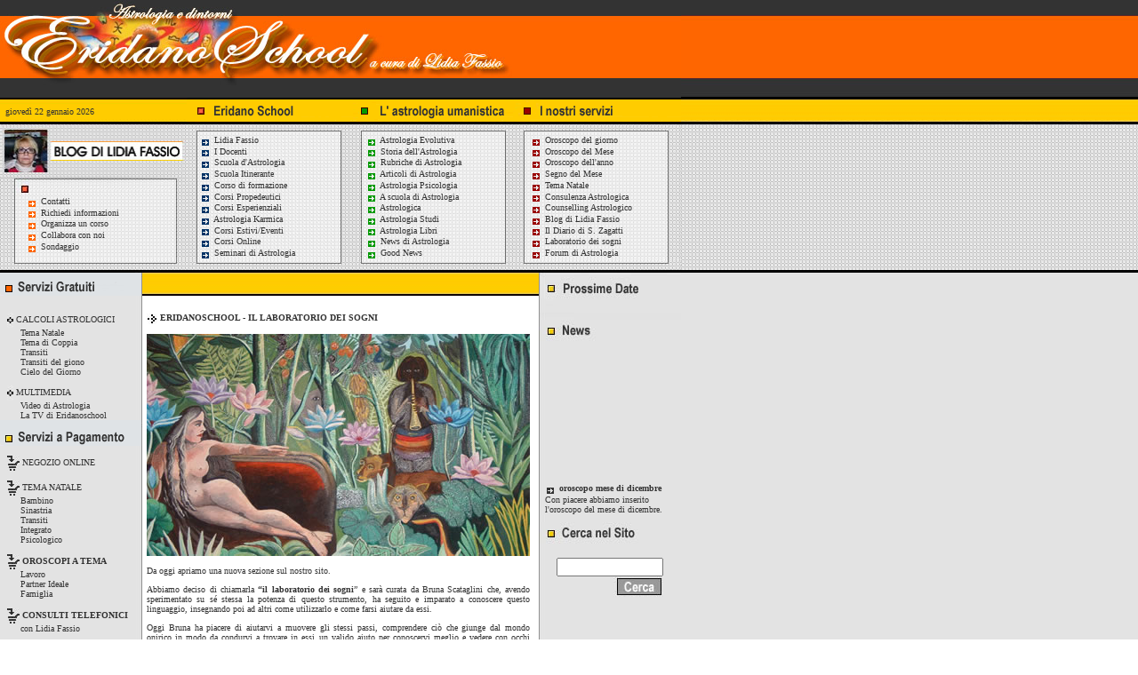

--- FILE ---
content_type: text/html
request_url: http://www.eridanoschool.it/sogni/laboratorio_dei_sogni.asp
body_size: 39929
content:

<html><!-- InstanceBegin template="../Templates/modello1.dwt.asp" codeOutsideHTMLIsLocked="false" -->
<head>
<!-- InstanceBeginEditable name="doctitle" -->
<title>.::ERIDANOSCHOOL::. - Il Laboratorio dei sogni a cura di Bruna Scataglini</title>
<meta name="description" content="">
<meta name="keywords" content="Sogni, astrologia, interpretazione sogni">
<meta name="keyphrase" content="Sogni, astrologia, interpretazione sogni">
<meta name=�robots� CONTENT=�INDEX,FOLLOW�>
<meta name="rating" content="general">
<meta name="revisit-after" content="15 day">
<meta name="copyright" content="eridano school">
<meta name="author" content="Marco Granitz">
<!-- InstanceEndEditable -->
<link href="../style.css" rel="stylesheet" type="text/css">
<!-- InstanceBeginEditable name="head" -->
<style type="text/css">
<!--
.Stile1 {
	color: #FF6600;
	font-weight: bold;
}
-->
</style>
<!-- InstanceEndEditable -->
</head>

<body LEFTMARGIN=0 TOPMARGIN=0 MARGINWIDTH="0" MARGINHEIGHT="0">

<table border="0" cellpadding="0" cellspacing="0" width="100%" height="100%">
             <tr>
               <td colspan="3"><img src="../images/slogan.jpg" border="0" width="766" height="110" alt=""></td>
			   <td width="100%" background="../images/tiling1.jpg"></td>
             </tr>
             <tr>
               <td colspan="3">
			   <table width="100%" border="0" cellspacing="0" cellpadding="0">
	<tr>
		<td width="210" height="31" background="http://www.eridanoschool.it/images/but1.jpg" class="bold">&nbsp;&nbsp;gioved� 22 gennaio 2026 </td>
		<td height="31"><img src="http://www.eridanoschool.it/images/but2.gif" width="187" height="31"></td>
		<td height="31"><img src="http://www.eridanoschool.it/images/but3.gif" width="180" height="31"></td>
		<td height="31"><img src="http://www.eridanoschool.it/images/but4.gif" width="189" height="31"></td>
	</tr>
 </table>
			   </td>
			   <td width="100%" background="../images/tiling2.jpg"></td>
             </tr>
             <tr>
               <td colspan="3" valign="top">
			   <table border="0" cellpadding="0" cellspacing="0">
  <tr>
    <td valign="top" background="http://www.eridanoschool.it/images/win1_bg.jpg" rowspan="2">
				<table border="0" cellpadding="0" cellspacing="0">
  <tr>
    <td><a href="http://www.eridanoschool.it/blog/blog-di-astrologia.asp" target="_blank"><img src="http://www.eridanoschool.it/images/slogan2.jpg" border="0" width="210" height="58" alt="Blog di Lidia Fassio"></a></td>
  </tr>
  <tr>
    <td><img src="http://www.eridanoschool.it/images/win1_top.jpg" border="0" width="210" height="22" alt=""></td>
  </tr>
  <tr>
    <td style="padding-left:30">
	<img src="http://www.eridanoschool.it/images/arrows4.gif" width="13" height="12" border="0" align="absmiddle"> <a href="http://www.eridanoschool.it/servizi_mail/contatti.asp">Contatti</a><br>
    <img src="http://www.eridanoschool.it/images/arrows4.gif" width="13" height="12" border="0" align="absmiddle"> <a href="http://www.eridanoschool.it/servizi_mail/informazioni-astrologia.asp">Richiedi informazioni</a><br>
    <img src="http://www.eridanoschool.it/images/arrows4.gif" width="13" height="12" border="0" align="absmiddle"> <a href="http://www.eridanoschool.it/servizi_mail/organizza_corso.asp">Organizza un corso</a><br>
	<img src="http://www.eridanoschool.it/images/arrows4.gif" width="13" height="12" border="0" align="absmiddle"> <a href="http://www.eridanoschool.it/servizi_mail/collabora_con_noi.asp">Collabora con noi</a><br>
	<img src="http://www.eridanoschool.it/images/arrows4.gif" width="13" height="12" border="0" align="absmiddle"> <a href="http://www.eridanoschool.it/sondaggio/sondaggio.asp">Sondaggio</a>
	</td>
  </tr>
</table>	</td>
	
    <td valign="top" height="11"><img src="http://www.eridanoschool.it/images/win2_top.jpg" border="0" width="187" height="11" alt=""></td>
    <td valign="top" height="11"><img src="http://www.eridanoschool.it/images/win3_top.jpg" border="0" width="180" height="11" alt=""></td>
    <td valign="top" height="11"><img src="http://www.eridanoschool.it/images/win4_top.jpg" border="0" width="189" height="11" alt=""></td>
  </tr>
  <tr>
    <td background="http://www.eridanoschool.it/images/win2_bg.jpg" height="125" valign="top" style="padding-left:15;padding-right:10">
		<a href="http://www.eridanoschool.it/docenti/lidia-fassio.asp"><img src="http://www.eridanoschool.it/images/arrows3.gif" width="13" height="12" border="0" align="absmiddle"> Lidia Fassio </a><br>
		<a href="http://www.eridanoschool.it/docenti/docenti.asp"><img src="http://www.eridanoschool.it/images/arrows3.gif" width="13" height="12" border="0" align="absmiddle"> I Docenti </a><br>
		<a href="http://www.eridanoschool.it/scuola/scuola-astrologia.asp"><img src="http://www.eridanoschool.it/images/arrows3.gif" width="13" height="12" border="0" align="absmiddle"> Scuola d'Astrologia </a><br>
		<a href="http://www.eridanoschool.it/scuola/scuola-astrologia-itinerante.asp"><img src="http://www.eridanoschool.it/images/arrows3.gif" width="13" height="12" border="0" align="absmiddle"> Scuola Itinerante </a><br>
		<a href="http://www.eridanoschool.it/corsi/astrologia-corso-formazione.asp"><img src="http://www.eridanoschool.it/images/arrows3.gif" width="13" height="12" border="0" align="absmiddle"> Corso di formazione </a><br>
		<a href="http://www.eridanoschool.it/corsi/astrologia-corso-propedeutico.asp"><img src="http://www.eridanoschool.it/images/arrows3.gif" width="13" height="12" border="0" align="absmiddle"> Corsi Propedeutici </a><br>
		<a href="http://www.eridanoschool.it/corsi/corso-astrologia-esperienziale.asp"><img src="http://www.eridanoschool.it/images/arrows3.gif" width="13" height="12" border="0" align="absmiddle"> Corsi Esperienziali </a><br>
		<a href="http://www.eridanoschool.it/corsi/astrologia-karmica-corsi.asp"><img src="http://www.eridanoschool.it/images/arrows3.gif" width="13" height="12" border="0" align="absmiddle"> Astrologia Karmica </a><br>
		<a href="http://www.eridanoschool.it/corsi/astrologia-corsi-estivi.asp"><img src="http://www.eridanoschool.it/images/arrows3.gif" width="13" height="12" border="0" align="absmiddle"> Corsi Estivi/Eventi </a><br>
		<a href="http://www.eridanoschool.it/CORSI_ONLINE/lezioni-astrologia-online.asp"><img src="http://www.eridanoschool.it/images/arrows3.gif" width="13" height="12" border="0" align="absmiddle"> Corsi Online </a><br>
		<a href="http://www.eridanoschool.it/master_class_astrologia/seminari-astrologia.asp"><img src="http://www.eridanoschool.it/images/arrows3.gif" width="13" height="12" border="0" align="absmiddle"> Seminari di Astrologia </a>
	</td>
    <td background="http://www.eridanoschool.it//images/win3_bg.jpg" height="125" valign="top" style="padding-left:15;padding-right:10">
		<a href="http://www.eridanoschool.it/scuola/astrologia-evolutiva.asp"><img src="http://www.eridanoschool.it/images/arrows1.gif" width="13" height="12" border="0" align="absmiddle"> Astrologia Evolutiva </a><br>
		<a href="http://www.eridanoschool.it/scuola/storia-astrologia.asp"><img src="http://www.eridanoschool.it/images/arrows1.gif" width="13" height="12" border="0" align="absmiddle"> Storia dell'Astrologia </a><br>
		<a href="http://www.eridanoschool.it/rubriche/rubriche-astrologia.asp"><img src="http://www.eridanoschool.it/images/arrows1.gif" width="13" height="12" border="0" align="absmiddle"> Rubriche di Astrologia </a><br>
		<a href="http://www.eridanoschool.it/articoli/articolo-astrologia.asp"><img src="http://www.eridanoschool.it/images/arrows1.gif" width="13" height="12" border="0" align="absmiddle"> Articoli di Astrologia</a><br>
		<a href="http://www.eridanoschool.it/scuola/astrologia-psicologia.asp"><img src="http://www.eridanoschool.it/images/arrows1.gif" width="13" height="12" border="0" align="absmiddle"> Astrologia Psicologia</a><br>
		<a href="http://www.eridanoschool.it/scuola/scuola-di-astrologia-online.asp"><img src="http://www.eridanoschool.it/images/arrows1.gif" width="13" height="12" border="0" align="absmiddle"> A scuola di Astrologia </a><br>
		<a href="http://www.eridanoschool.it/servizi/astrologica.asp"><img src="http://www.eridanoschool.it/images/arrows1.gif" width="13" height="12" border="0" align="absmiddle"> Astrologica </a><br>
		<a href="http://www.eridanoschool.it/articoli/articolo-astrologia-allievo.asp"><img src="http://www.eridanoschool.it/images/arrows1.gif" width="13" height="12" border="0" align="absmiddle"> Astrologia Studi </a><br>
		<a href="http://www.eridanoschool.it/astrologia-libri/astrologia-libri.asp"><img src="http://www.eridanoschool.it/images/arrows1.gif" width="13" height="12" border="0" align="absmiddle"> Astrologia Libri </a><br>
		<a href="http://www.eridanoschool.it/news/news.asp"><img src="http://www.eridanoschool.it/images/arrows1.gif" width="13" height="12" border="0" align="absmiddle"> News di Astrologia </a><br>
		<a href="http://www.eridanoschool.it/news/good_news.asp"><img src="http://www.eridanoschool.it/images/arrows1.gif" width="13" height="12" border="0" align="absmiddle"> Good News </a>
	</td>
    <td background="http://www.eridanoschool.it/images/win4_bg.jpg" height="125" valign="top" style="padding-left:20;padding-right:10">
		<a href="http://www.eridanoschool.it/oroscopo/oroscopo_del_giorno/oroscopo-del-giorno.asp"><img src="http://www.eridanoschool.it/images/arrows2.gif" width="13" height="12" border="0" align="absmiddle"> Oroscopo del giorno </a><br>
		<a href="http://www.eridanoschool.it/oroscopo/oroscopo-del-mese.asp"><img src="http://www.eridanoschool.it/images/arrows2.gif" width="13" height="12" border="0" align="absmiddle"> Oroscopo del Mese </a><br>
		<a href="http://www.eridanoschool.it/oroscopo/anno/oroscopo-anno.asp"><img src="http://www.eridanoschool.it/images/arrows2.gif" width="13" height="12" border="0" align="absmiddle"> </a><a href="http://www.eridanoschool.it/oroscopo/anno/oroscopo-anno.asp">Oroscopo dell'anno</a> <br>
		<a href="http://www.eridanoschool.it/oroscopo/segno_del_mese.asp"><img src="http://www.eridanoschool.it/images/arrows2.gif" width="13" height="12" border="0" align="absmiddle"> Segno del Mese </a><br>
		<a href="http://www.eridanoschool.it/servizi/tema-natale-oroscopo-personalizzato.asp"><img src="http://www.eridanoschool.it/images/arrows2.gif" width="13" height="12" border="0" align="absmiddle">  Tema Natale </a><br>
		<a href="http://www.eridanoschool.it/consulenza-astrologica/la-consulenza-astrologica.asp"><img src="http://www.eridanoschool.it/images/arrows2.gif" width="13" height="12" border="0" align="absmiddle"> Consulenza Astrologica</a><br>
		<a href="http://www.eridanoschool.it/consulto-astrologico/consulto-astrologico.asp"><img src="http://www.eridanoschool.it/images/arrows2.gif" width="13" height="12" border="0" align="absmiddle"> Counselling Astrologico </a><br>
		<a href="http://www.eridanoschool.it/blog/blog-di-astrologia.asp"><img src="http://www.eridanoschool.it/images/arrows2.gif" width="13" height="12" border="0" align="absmiddle"> Blog di Lidia Fassio </a><br>
		<a href="http://www.eridanoschool.it/astrodiario/diario_astrologia.asp"><img src="http://www.eridanoschool.it/images/arrows2.gif" width="13" height="12" border="0" align="absmiddle"> Il Diario di S. Zagatti </a><br>
		<a href="http://www.eridanoschool.it/sogni/laboratorio_dei_sogni.asp"><img src="http://www.eridanoschool.it/images/arrows2.gif" width="13" height="12" border="0" align="absmiddle"> Laboratorio dei sogni </a><br>
		<a href="http://www.eridanoschool.it/forum/default.asp"><img src="http://www.eridanoschool.it/images/arrows2.gif" width="13" height="12" border="0" align="absmiddle"> Forum di Astrologia </a>
	</td>
  </tr>
  <tr>
    <td colspan="4"><img src="http://www.eridanoschool.it/images/bottom_all.jpg" border="0" width="766" height="12" alt=""></td>
  </tr>
</table>
			   </td>
			   <td width="100%" background="../images/tiling3.jpg"></td>
             </tr>
             <tr>
               <td background="../images/left_bg.jpg" valign="top"><img src="http://www.eridanoschool.it/images/servizi_gratuiti.gif" border="0" width="160" height="29" alt=""></td>
               <td valign="top"><img src="../images/header.jpg" border="0" width="446" height="29" alt=""></td>
               <td valign="top"><img src="../images/corsi.jpg" border="0" width="160" height="48" alt=""></td>
			   <td width="100%" background="../images/tiling4.jpg"></td>
             </tr>
             <tr>
               <td valign="top" background="../images/left_bg.jpg" height="100%">
			   
<table border="0" cellpadding="0" cellspacing="0">
                             <tr>
                               <td style="padding-left:8"><p><img src="http://www.eridanoschool.it/images/carrello_calcoli.jpg" width="7" height="17" border="0" align="absmiddle"><a href="http://www.eridanoschool.it/astrologia_calcoli/astrologia_calcoli.asp"> CALCOLI ASTROLOGICI </a><br>
&nbsp;&nbsp;&nbsp;&nbsp;&nbsp;Tema Natale <br>
&nbsp;&nbsp;&nbsp;&nbsp;&nbsp;Tema di Coppia <br>
&nbsp;&nbsp;&nbsp;&nbsp;&nbsp;Transiti <br>
&nbsp;&nbsp;&nbsp;&nbsp;&nbsp;Transiti del giono <br>
&nbsp;&nbsp;&nbsp;&nbsp;&nbsp;Cielo del Giorno </p>
                                <p>
								<img src="http://www.eridanoschool.it/images/carrello_calcoli.jpg" width="7" height="17" border="0" align="absmiddle"><a href="http://www.eridanoschool.it/video_stream/video_astrologia.asp"> MULTIMEDIA </a><br>
&nbsp;&nbsp;&nbsp;&nbsp;&nbsp;Video di Astrologia <br>
&nbsp;&nbsp;&nbsp;&nbsp;&nbsp;La TV di Eridanoschool <br>
								</p></td>
                             </tr>
                             <tr>
                               <td><img src="http://www.eridanoschool.it/images/activities.gif" border="0" width="160" height="29" alt=""></td>
                             </tr>
                             <tr>
                               <td style="padding-left:8">&nbsp;</td>
                             </tr>
                             <tr>
                               <td style="padding-left:8"><p>
							   		 <img src="http://www.eridanoschool.it/images/carrello_home.jpg" width="14" height="17" border="0" align="absmiddle"><a href="http://www.eridanoschool.it/negozio/negozio.asp"> NEGOZIO ONLINE </a><br><br>

									 <!--
									 <img src="http://www.eridanoschool.it/images/carrello_home.jpg" width="14" height="17" border="0" align="absmiddle"><a href="http://www.eridanoschool.it/servizi/tema-natale-regalo.asp"> IDEE REGALO </a><br>
									 &nbsp;&nbsp;&nbsp;&nbsp;&nbsp;Tema natale stampato <br><br> 
									 -->
							   
							   		 <img src="http://www.eridanoschool.it/images/carrello_home.jpg" width="14" height="17" border="0" align="absmiddle"><a href="http://www.eridanoschool.it/servizi/tema-natale-astrologico.asp"> TEMA NATALE </a><br>
									 &nbsp;&nbsp;&nbsp;&nbsp;&nbsp;Bambino <br>
									 &nbsp;&nbsp;&nbsp;&nbsp;&nbsp;Sinastria <br>
									 &nbsp;&nbsp;&nbsp;&nbsp;&nbsp;Transiti <br>
									 &nbsp;&nbsp;&nbsp;&nbsp;&nbsp;Integrato <br>
									 &nbsp;&nbsp;&nbsp;&nbsp;&nbsp;Psicologico <br><br>
							   
                                     <img src="http://www.eridanoschool.it/images/carrello_home.jpg" width="14" height="17" border="0" align="absmiddle"> <strong><a href="http://www.eridanoschool.it/servizi/oroscopo-personalizzato.asp"> OROSCOPI A TEMA</a></strong><br>
									 &nbsp;&nbsp;&nbsp;&nbsp;&nbsp;Lavoro <br>
									 &nbsp;&nbsp;&nbsp;&nbsp;&nbsp;Partner Ideale <br>
									 &nbsp;&nbsp;&nbsp;&nbsp;&nbsp;Famiglia <br><br>
                                     <img src="http://www.eridanoschool.it/images/carrello_home.jpg" width="14" height="17" border="0" align="absmiddle"> <strong><a href="http://www.eridanoschool.it/negozio/negozio.asp#4"> CONSULTI TELEFONICI</a></strong> <br>
									 &nbsp;&nbsp;&nbsp;&nbsp;&nbsp;con Lidia Fassio <br><br>
									  <img src="http://www.eridanoschool.it/images/carrello_home.jpg" width="14" height="17" border="0" align="absmiddle"> <strong><a href="http://www.eridanoschool.it/servizi/oroscopo-karmico.asp"> OROSCOPO KARMICO</a></strong> <br>
									 &nbsp;&nbsp;&nbsp;&nbsp;&nbsp;con Tiziana Ghirardini <br><br>
                                     <img src="http://www.eridanoschool.it/images/carrello_home.jpg" width="14" height="17" border="0" align="absmiddle"> <strong><a href="http://www.eridanoschool.it/servizi/domande-e-risposte.asp"> DOMANDE/RISPOSTE</a></strong><br>
									 &nbsp;&nbsp;&nbsp;&nbsp;Risposte Online <br><br>
                                     <img src="http://www.eridanoschool.it/images/carrello_home.jpg" width="14" height="17" border="0" align="absmiddle"> <strong><a href="http://www.eridanoschool.it/CORSI_ONLINE/lezioni-astrologia-online.asp">CORSI ONLINE</a></strong><br>
									 &nbsp;&nbsp;&nbsp;&nbsp;Propedeutico <br><br>
									 <img src="http://www.eridanoschool.it/images/carrello_home.jpg" width="14" height="17" border="0" align="absmiddle"> <strong><a href="http://www.eridanoschool.it/rivista_di_astrologia/">ALBATROS</a></strong><br>
									 &nbsp;&nbsp;&nbsp;&nbsp;Rivista di Astrologia <br>
                                     </p>
                               </td>
                             </tr>
							 
							 <tr>
                               <td><img src="http://www.eridanoschool.it/images/scuola_accreditata.jpg" width="160" height="32"></td>
                             </tr>
                             <tr>
                               <td style="padding-left:10"><p>
							   <a href="http://www.eridanoschool.it/scuola_accreditata/"><img src="http://www.eridanoschool.it/images/associazione.jpg" width="13" height="13" border="0" align="absmiddle"> SCUOLA ACCREDITATA </a><br>
							   		<a href="http://www.eridanoschool.it/scuola_accreditata/corsi_accreditati/counselor_olistico.asp"><img src="http://www.eridanoschool.it/images/associazione.jpg" width="13" height="13" border="0" align="absmiddle"> COUNSELOR OLISTICO </a><br>
									<a href="http://www.eridanoschool.it/scuola_accreditata/corsi_accreditati/operatore_olistico.asp"><img src="http://www.eridanoschool.it/images/associazione.jpg" width="13" height="13" border="0" align="absmiddle"> OPERATORE OLISTICO </a><br>
                                    
                                     </p>
                               </td>
                             </tr>
							 
                             <tr>
                               <td><img src="http://www.eridanoschool.it/images/attivit&#224;.jpg" width="160" height="32"></td>
                             </tr>
                             <tr>
                               <td style="padding-left:10"><p>
							   		<a href="http://www.eridanoschool.it/corsi/corsi_astrologia.asp"><img src="http://www.eridanoschool.it/images/associazione.jpg" width="13" height="13" border="0" align="absmiddle"> CORSI </a><br>
                                     <a href="http://www.eridanoschool.it/calendario/appuntamenti_eridanoschool.asp"><img src="http://www.eridanoschool.it/images/associazione.jpg" width="13" height="13" border="0" align="absmiddle"> CALENDARIO CORSI </a><br>
                                     <a href="http://www.eridanoschool.it/seminari_conferenze/conferenze.asp"><img src="http://www.eridanoschool.it/images/associazione.jpg" width="13" height="13" border="0" align="absmiddle"> CONFERENZE </a><br>
                                     <a href="http://www.eridanoschool.it/seminari_conferenze/seminari.asp"><img src="http://www.eridanoschool.it/images/associazione.jpg" width="13" height="13" border="0" align="absmiddle"> SEMINARI </a><br>
									 <a href="http://www.eridanoschool.it/corsi/corsi_eridanoschool.asp"><img src="http://www.eridanoschool.it/images/associazione.jpg" width="13" height="13" border="0" align="absmiddle"> CORSI 2026/2027 </a><br>
									 <a href="http://www.eridanoschool.it/corsi/nuovo_anno_corsi_astrologia.asp"><img src="http://www.eridanoschool.it/images/associazione.jpg" width="13" height="13" border="0" align="absmiddle"> ANNO NUOVO </a><br>
									 <a href="http://www.eridanoschool.it/ultimo_minuto/seminari_astrologia.asp"><img src="http://www.eridanoschool.it/images/associazione.jpg" width="13" height="13" border="0" align="absmiddle"> ULTIMO MINUTO </a><br>
									  <a href="http://www.eridanoschool.it/eventi/eventi.asp"><img src="http://www.eridanoschool.it/images/associazione.jpg" width="13" height="13" border="0" align="absmiddle"> EVENTI </a><br>
                                     </p>
                               </td>
                             </tr>
                             <tr>
                               <td><img src="http://www.eridanoschool.it/images/study.jpg" width="160" height="32"></td>
                             </tr>
                             <tr>
                               <td style="padding-left:10">
							<a href="http://www.eridanoschool.it/utenti/area_riservata.asp"><img src="http://www.eridanoschool.it/images/utenti.jpg" width="13" height="13" border="0" align="absmiddle"> AREA RISERVATA </a><br>
							<a href="http://www.eridanoschool.it/utenti/registrazione.asp"><img src="http://www.eridanoschool.it/images/utenti.jpg" width="13" height="13" border="0" align="absmiddle"> REGISTRATI AL SITO </a><br>
							<a href="http://www.eridanoschool.it/utenti/login.asp"><img src="http://www.eridanoschool.it/images/utenti.jpg" width="13" height="13" border="0" align="absmiddle"> FAI IL LOGIN </a><br></td>
                             </tr>
							 <tr>
                               <td><img src="http://www.eridanoschool.it/images/dizionari.jpg" width="160" height="32"></td>
                             </tr>
                             <tr>
                               <td style="padding-left:10">
							<a href="http://www.eridanoschool.it/nomi/significato_nomi.asp"><img src="http://www.eridanoschool.it/images/dizionari_icon.jpg" width="13" height="13" border="0" align="absmiddle"> DIZIONARIO NOMI </a><br>
							<a href="http://www.eridanoschool.it/personaggi/personaggi_famosi.asp"><img src="http://www.eridanoschool.it/images/dizionari_icon.jpg" width="13" height="13" border="0" align="absmiddle"> PERSONAGGI FAMOSI </a><br>
							<a href="http://www.eridanoschool.it/simboli/dizionario_dei_simboli.asp"><img src="http://www.eridanoschool.it/images/dizionari_icon.jpg" width="13" height="13" border="0" align="absmiddle"> DIZIONARIO SIMBOLI  </a><br>
							<a href="http://www.eridanoschool.it/oroscopo/nati-oggi.asp"><img src="http://www.eridanoschool.it/images/dizionari_icon.jpg" width="13" height="13" border="0" align="absmiddle"> NATI OGGI </a><br>
							<a href="http://www.eridanoschool.it/oroscopo/cielo_del_mese/"><img src="http://www.eridanoschool.it/images/dizionari_icon.jpg" width="13" height="13" border="0" align="absmiddle"> CIELO DEL MESE </a><br>
							</td>
                             </tr>
                             <tr>
                               <td><img src="http://www.eridanoschool.it/images/school.jpg" width="160" height="32"></td>
                 </tr>
                 <tr>
                   <td><form name="form1" method="post" action="http://www.eridanoschool.it/servizi_mail/newsletter.asp">
                       <table width="88%" border="0" align="right" cellpadding="0" cellspacing="0">
                         <tr>
                           <td>Inserisci il tuo indirizzo Email e sarai informato sulle attivit&agrave; promosse da Eridano School. <br>
                               <input name="email_news" type="text" id="email_news" style="width:120" size="15" maxlength="40">                           </td>
                         </tr>
                         <tr>
                           <td><div align="left">
                               <input name="image" type="image" src="http://www.eridanoschool.it/images/go_but1.jpg" alt="" width="90" height="23" border="0">
                              <br>
                             <label>
                               <input name="operazione" type="radio" value="0" checked>
                               Iscriviti</label>
                               <br>
                               <label>
                               <input type="radio" name="operazione" value="1">
                                 Cancellati</label>
                           </div></td>
                         </tr>
                       </table>
                   </form></td>
                 </tr>
                 <tr>
                   <td>&nbsp;</td>
                 </tr>
                 <tr>
                   <td><div style="margin-left:20px"><a href="http://www.ilgiardinodeilibri.it?pn=170" target="_blank"><img src="http://www.eridanoschool.it/images/banner/banner_pp6.gif" width="120" height="64" border="0"></a></div></td>
                 </tr>
                 <tr>
                   <td>&nbsp;</td>
                 </tr>

                 <tr>
                   <td></td>
                          </tr>
                 </table>
			   </td>
			   
               <td valign="top" height="100%"><!-- InstanceBeginEditable name="area1_body" -->
                 <table border="0" cellpadding="0" cellspacing="0">
                   <tr>
                     <td width="446" style="padding-right:10;padding-left:5"><img src="../images/arrows6.jpg" width="12" height="12" align="absmiddle"> <strong>ERIDANOSCHOOL - IL LABORATORIO DEI SOGNI </strong></td>
                   </tr>
                   <tr>
                     <td align="right" style="padding-right:20">&nbsp;</td>
                   </tr>
                   <tr>
                     <td  style="padding-right:10;padding-left:5"><div align="justify"><img src="../images/sogni.jpg" alt="LABORATORIO DEI SOGNI" width="431" height="250"></div></td>
                   </tr>
                   <tr>
                     <td  style="padding-right:10;padding-left:5">&nbsp;</td>
                   </tr>
                   <tr>
                     <td  style="padding-right:10;padding-left:5"><div align="justify">
                       <p>Da oggi apriamo una nuova sezione sul nostro sito.</p>
                       <p>Abbiamo deciso di chiamarla <strong>&ldquo;il laboratorio dei sogni</strong>&rdquo; e sar&agrave; curata da Bruna Scataglini che, avendo sperimentato su s&eacute; stessa la potenza di questo strumento, ha seguito e imparato a conoscere questo linguaggio, insegnando poi ad altri come utilizzarlo e come farsi aiutare da essi.</p>
                       <p>Oggi Bruna ha piacere di aiutarvi a muovere gli stessi passi, comprendere ci&ograve; che giunge dal mondo onirico in modo da condurvi a trovare in essi un valido aiuto per conoscervi meglio e vedere con occhi diversi ci&ograve; che accade al di l&agrave; della nostra coscienza e, soprattutto, ci&ograve; che &egrave; pronto al nostro interno per essere elaborato anche dall&rsquo;Io. </p>
                       <p align="center"><a href="sogni.asp">ENTRA</a></p>
                       <p align="center">&nbsp;</p>
                       <p align="center">&nbsp;</p>
                       <p align="center">&nbsp;</p>
                       <p align="center">&nbsp;</p>
                       <p></p>
                     </div></td>
                   </tr>
				   <tr>
                     <td>
					 <div align="center">
					 <a href="http://www.eridanoschool.it/servizi_mail/invia_pagina.asp?page=http://www.eridanoschool.it/sogni/laboratorio_dei_sogni.asp" target="_blank">INVIA QUESTA PAGINA AD UN AMICO</a>
					 </div>
					 </td>
                   </tr>
                   <tr>
                     <td  style="padding-right:10;padding-left:5">&nbsp;</td>
                   </tr>
				   <tr>
                     <td align="right" bgcolor="#FBFBFB" style="padding-right:20"><div align="center"><br>
                       Per informazioni e prenotazioni:<br>
Scrivi a <a href="mailto:info@eridanoschool.it">info@eridanoschool.it<br>
</a>Telefona al numero 338/5217099 - P.IVA: 10220350010 <br>
<br>
                     </div></td>
                   </tr>
				   <tr>
				     <td align="right" style="padding-right:20">&nbsp;</td>
			       </tr>
                 </table>
               <!-- InstanceEndEditable --></td>
			   
               <td valign="top" height="100%" background="../images/right_bg.jpg">
			   					<table border="0" cellpadding="0" cellspacing="0">
                                   <tr>
                                     <td valign="top" style="padding-left:7"><!-- InstanceBeginEditable name="corsi" -->
                                     <table width="100%" border="0" cellspacing="0" cellpadding="0">
                                       <tr>
                                         <td>
                                           </td>
                                       </tr>
                                     </table>
                                     <!-- InstanceEndEditable --></td>
                                   </tr>
                                   <tr>
                                     <td><img src="../images/reference.jpg" width="160" height="48"></td>
                                   </tr>
                                   <tr>
                                     <td style="padding-left:7"><!-- InstanceBeginEditable name="notizie" -->
                                       <marquee bgcolor=#e3e3e3 loop=-1 behavior= scroll direction=up height=180 width=135 scrollamount=1 scrolldelay=40 onMouseOver="this.stop()" onMouseOut="this.start()">


         <table width="100%" border="0" cellspacing="0" cellpadding="0">
           <tr>
             <td valign="top"><font color="#333333"><b><img src="../images/arrows5.gif" width="13" height="12" align="absmiddle"> <A HREF="../news/news_di_astrologia.asp?ID=524">oroscopo mese di dicembre</A></b></font><br>
               <font color="#333333">Con piacere abbiamo inserito l'oroscopo del mese di dicembre. a breve inseriremo le anticipazioni dell'oroscopo dell'anno a cui far� seguito l'oroscopo del 2026. Buona lettura a tutti</font><br><br></td>
           </tr>
 </table>


         <table width="100%" border="0" cellspacing="0" cellpadding="0">
           <tr>
             <td valign="top"><font color="#333333"><b><img src="../images/arrows5.gif" width="13" height="12" align="absmiddle"> <A HREF="../news/news_di_astrologia.asp?ID=523">Oroscopo mese di novembre</A></b></font><br>
               <font color="#333333"> E' stato inserito l'oroscopo del mese di novembre. Buona lettura a tutti.</font><br><br></td>
           </tr>
 </table>


         <table width="100%" border="0" cellspacing="0" cellpadding="0">
           <tr>
             <td valign="top"><font color="#333333"><b><img src="../images/arrows5.gif" width="13" height="12" align="absmiddle"> <A HREF="../news/news_di_astrologia.asp?ID=522">20 NOVEMBRE ORE 19 - </A></b></font><br>
               <font color="#333333">Il giorno 20 novembre alle h. 19 presso l'associazione HARMONIA MUNDI Lidia Fassio presenter� il libro: "SIMBOLOGIA DI CHIRONE: il ponte verso la spiritualit� e la guarigione".  
<br> Per partecipare occorre fare la prenotazione sul sito. <br>
Harmonia Mundi via dei ss. quattro 26/A. </font><br><br></td>
           </tr>
 </table>


         <table width="100%" border="0" cellspacing="0" cellpadding="0">
           <tr>
             <td valign="top"><font color="#333333"><b><img src="../images/arrows5.gif" width="13" height="12" align="absmiddle"> <A HREF="../news/news_di_astrologia.asp?ID=521">inserito oroscopo di ottobre 2025</A></b></font><br>
               <font color="#333333">abbiamo inserito l'oroscopo del mese di ottobre. Buona lettura</font><br><br></td>
           </tr>
 </table>


         <table width="100%" border="0" cellspacing="0" cellpadding="0">
           <tr>
             <td valign="top"><font color="#333333"><b><img src="../images/arrows5.gif" width="13" height="12" align="absmiddle"> <A HREF="../news/news_di_astrologia.asp?ID=520">oroscopo mese di settembre 2025</A></b></font><br>
               <font color="#333333">Abbiamo inserito l'oroscopo del mese di settembre 2025. 
Buona lettura a tutti e buona ripresa lavorativa. </font><br><br></td>
           </tr>
 </table>


         <table width="100%" border="0" cellspacing="0" cellpadding="0">
           <tr>
             <td valign="top"><font color="#333333"><b><img src="../images/arrows5.gif" width="13" height="12" align="absmiddle"> <A HREF="../news/news_di_astrologia.asp?ID=519">Inserito oroscopo del mese di agosto</A></b></font><br>
               <font color="#333333">Per tutti i navigatori di Eridano: abbiamo inserito l'oroscopo del mese di agosto. <Br>
Buona lettura anche sotto l'ombrellone. </font><br><br></td>
           </tr>
 </table>


         <table width="100%" border="0" cellspacing="0" cellpadding="0">
           <tr>
             <td valign="top"><font color="#333333"><b><img src="../images/arrows5.gif" width="13" height="12" align="absmiddle"> <A HREF="../news/news_di_astrologia.asp?ID=518">oroscopo del mese di luglio </A></b></font><br>
               <font color="#333333">cari amici, abbiamo inserito l'oroscopo del mese di luglio. cob l'occasione noi di ERIDANOSCHOOL auguriamo a tutti una buonissima estate, di riposo ma anche di introspezione in modo che diventi fonte di crescita. </font><br><br></td>
           </tr>
 </table>


         <table width="100%" border="0" cellspacing="0" cellpadding="0">
           <tr>
             <td valign="top"><font color="#333333"><b><img src="../images/arrows5.gif" width="13" height="12" align="absmiddle"> <A HREF="../news/news_di_astrologia.asp?ID=517">oroscopo mese di giugno 2025</A></b></font><br>
               <font color="#333333">Abbiamo inserito l'oroscopo del mese di giugno. Buona lettura</font><br><br></td>
           </tr>
 </table>


         <table width="100%" border="0" cellspacing="0" cellpadding="0">
           <tr>
             <td valign="top"><font color="#333333"><b><img src="../images/arrows5.gif" width="13" height="12" align="absmiddle"> <A HREF="../news/news_di_astrologia.asp?ID=516">oroscopo del mese di maggio </A></b></font><br>
               <font color="#333333">Carissimi tutti, abbiamo inserito l'oroscopo del mese di maggio. Buona lettura. </font><br><br></td>
           </tr>
 </table>


         <table width="100%" border="0" cellspacing="0" cellpadding="0">
           <tr>
             <td valign="top"><font color="#333333"><b><img src="../images/arrows5.gif" width="13" height="12" align="absmiddle"> <A HREF="../news/news_di_astrologia.asp?ID=515">OROSCOPO MESE DI APRILE </A></b></font><br>
               <font color="#333333">Carissimi visitatori e amici, abbiamo inserito l'oroscopo del mese di aprile. Vi auguriamo una buona lettura e vi auguriamo anche una Buona Pasqua. </font><br><br></td>
           </tr>
 </table>
</marquee>
                                     <!-- InstanceEndEditable --></td>
                                   </tr>
                                   <tr>
                                     <td><img src="../images/site_search.jpg" width="160" height="48"></td>
                                   </tr>
                                   <tr>
                                     <td><form name="form2" method="post" action="http://www.eridanoschool.it/ricerca/cerca.asp">
                                       <table width="88%" border="0" align="right" cellpadding="0" cellspacing="0">
                                         <tr>
                                           <td><div align="left">
                                             <input name="search" type="text" id="search" style="width:120" size="15" maxlength="40">
                                           </div></td>
                                         </tr>
                                         <tr>
                                           <td><div align="left" style="padding-right:16px">
                                             <div align="right">
                                               <input name="image2" type="image" src="../images/go_but.jpg" alt="" width="60" height="23" border="0">
                                               </div>
                                           </div></td>
                                         </tr>
                                       </table>
                                                                          </form>                                     </td>
                                   </tr>
                                  <form>
                                    <tr>
                                      <td style="padding-left:20">&nbsp;</td>
                                   </tr></form>
                 </table>			   </td>
			   <td width="100%" background="../images/tiling5.jpg"></td>
             </tr>
             <tr>
    <td colspan="3" style="padding-top:5" class="footer" height="52" background="http://www.eridanoschool.it/images/footer.jpg" align="center" valign="top"><a href="http://www.eridanoschool.it" class="footer"><font color="#FFFFFF">Home</font></a>&nbsp;|&nbsp;<a href="http://www.eridanoschool.it/scuola/scuola-astrologia.asp" class="footer"><font color="#FFFFFF">La scuola</font> </a>&nbsp;|&nbsp;<a href="http://www.eridanoschool.it/docenti/lidia-fassio.asp" class="footer"><font color="#FFFFFF">Lidia Fassio</font> </a>&nbsp;|&nbsp;<a href="http://www.eridanoschool.it/corsi/corsi_astrologia.asp" class="footer"><font color="#FFFFFF">Corsi di Astrologia</font> </a>&nbsp;|&nbsp;<a href="http://www.eridanoschool.it/scuola/astrologia-evolutiva.asp" class="footer"><font color="#FFFFFF">Astrologia Evolutiva</font> </a>&nbsp;|&nbsp;<a href="http://www.eridanoschool.it/corsi/astrologia-karmica.asp" class="footer"><font color="#FFFFFF">Astrologia Karmica</font></a>
			   &nbsp;|&nbsp;<a href="http://www.eridanoschool.it/consulenza-astrologica/la-consulenza-astrologica.asp" class="footer"><font color="#FFFFFF">Consulenza Astrologica</font></a><br>
<a href="http://www.eridanoschool.it/servizi/tema-natale-oroscopo-personalizzato.asp" class="footer"><font color="#FFFFFF">Tema Natale</font></a>&nbsp;|&nbsp;<a href="http://www.eridanoschool.it/negozio/negozio.asp" class="footer"><font color="#FFFFFF">Oroscopo Personalizzato</font></a>&nbsp;|&nbsp;<a href="http://www.eridanoschool.it/blog/blog-di-astrologia.asp" class="footer"><font color="#FFFFFF">Blog di Lidia Fassio</font></a>&nbsp;|&nbsp;<a href="http://www.eridanoschool.it/servizi/pagamenti_accettati.asp" class="footer"><font color="#FFFFFF">Area Pagamenti</font></a>&nbsp;|&nbsp;<a href="http://www.eridanoschool.it/servizi_mail/contatti.asp" class="footer"><font color="#FFFFFF">Contatti</font></a>&nbsp;|&nbsp;<a href="http://www.eridanoschool.it/servizi/link.asp" class="footer"><font color="#FFFFFF">Partners</font></a><br>
<br>
<div style="margin-bottom:3px"><font style="color:cccccc;font-size:10">Copyright &copy; eridanoschool.it 2000 - 2026 - Astrologia e dintorni - P.IVA: 10220350010</font> </div></td>
    <td width="100%" background="http://www.eridanoschool.it/images/footer.jpg"></td>
  </tr>
             <tr>
               <td></td>
               <td></td>
               <td></td>
             </tr>
</table>
</body>
<!-- InstanceEnd --></html>


--- FILE ---
content_type: text/css
request_url: http://www.eridanoschool.it/style.css
body_size: 679
content:
/* CSS Document */

A {
	text-decoration: none;
	color:333333;
	font-size: 10; 
	font-family: verdana;
	font:900
}
A:hover { 
	color: ff6600;
	  }
a.footer{color:ffffff;font-size:10}
TD{
FONT-SIZE:10;
FONT-FAMILY:verdana;
COLOR:333333;
}
font.bold{font:900}
td.footer{color:ffffff;font-size:10}
.sfondo_profilo {
	background-image: url(images/profilo.gif);
	background-repeat: no-repeat;
	background-position: right top;
}
.titolo {
	font-family: verdana;
	font-size: 12px;
	color: #333333;
}
.preferiti {
	background-image: url(images/sf_preferiti.jpg);
	background-repeat: no-repeat;
	background-position: right top;
}
